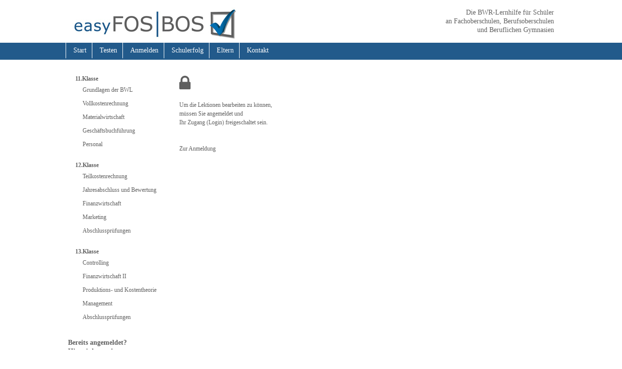

--- FILE ---
content_type: text/html; charset=UTF-8
request_url: https://www.easyfosbos.de/index.php?page=download&id=ef0ce65b078215ce91bb00710b5ea51b4ff452fcce364&download=0
body_size: 3568
content:
<!DOCTYPE html PUBLIC "-//W3C//DTD XHTML 1.0 Transitional//EN" "http://www.w3.org/TR/xhtml1/DTD/xhtml1-transitional.dtd">
<html xmlns="http://www.w3.org/1999/xhtml">
    <head>
        <meta http-equiv="Content-Type" content="text/html; charset=UTF-8" />
        <meta name="author" content="digital ventures by Mare GmbH" />
        <meta name="keywords" content="BWR, Nachhilfe, Lernen, Übungen, Spicker, BWL, Betriebswirtschaftslehre, Rechnungswesen, Geschäftsbuchführung, Abitur, Fachabitur, Abiturvorbereitung, FOS, BOS, Vollkostenrechnung, Teilkostenrechnung, Materialwirtschaft, Jahresabschluss, Bewertung, Finanzwirtschaft, Marketing, Controlling, Produktions- und Kostentheorie, Management, Deckungsbeitrag, Break-Even, Gewinnschwelle, BAB" />
        <meta name="description" content="Lernhilfe für Schüler an Fachoberschulen, Berufsoberschulen und Beruflichen Gymnasien im Fach Betriebswirtschaftslehre." />
		<meta name="google-site-verification" content="Czgv8_M3WcxBBHbWG3uV_ruLi3_XUGrCkkWRTzPdX6s" />
        <title>BWR-Lernhilfe für Schüler</title>
        <link rel="stylesheet" href="https://maxcdn.bootstrapcdn.com/font-awesome/4.3.0/css/font-awesome.min.css">
        <link rel="stylesheet" href="lib/jquery-validation-engine/css/validationEngine.jquery.css" type="text/css"/>
        <link rel="stylesheet" media="all" type="text/css" href="css/easyfos.css" />
        <script type="text/javascript" src="https://code.jquery.com/jquery-1.12.4.min.js"></script>
        <script type="text/javascript" src="https://code.jquery.com/jquery-migrate-1.2.1.min.js"></script>
        <script type="text/javascript" src="lib/jquerytools/jquery.tools.min.js" ></script>
        <script type="text/javascript" src="lib/jquery-maskedinput/jquery.maskedinput-1.3.min.js"></script>
		<script type="text/javascript" src="lib/jquery-validation-engine/js/languages/jquery.validationEngine-de.js"></script>
		<script type="text/javascript" src="lib/jquery-validation-engine/js/jquery.validationEngine.js"></script>
		<script type="text/javascript" src="js/easyfos.js" ></script>
		<script type="text/javascript" src="js/mctestdemo2.js" ></script>        
        <script>

        jQuery(document).ready(function(){
                jQuery('.txOpen').click(function() {
                        var tOpen = jQuery(this);
                        var tTxExt = tOpen.siblings('.txExt').slideDown();
                        tOpen.hide();
                        return false;
                });
                jQuery('.txClose').click(function() {
                        var tClose = jQuery(this);
                        var tTxExt = tClose.parent().slideUp();
                        var tTxOpen = tTxExt.siblings('.txOpen').show();
                        return false;
                });
        });

        </script>   
		
		<!--cookie-box-anfang-->
		<script src="https://apps.elfsight.com/p/platform.js" defer></script>
		<div class="elfsight-app-6ef0a901-fd3e-4961-a2df-d54ee0529c2f"></div>
		<!--cookie-box-ende-->
				
		<script type="text/javascript">

		  var _gaq = _gaq || [];
		  _gaq.push(['_setAccount', 'UA-46125557-1']);
		  _gaq.push(['_setCampNameKey', 'false']);
		  _gaq.push(['_setCampSourceKey', 'false']);
		  _gaq.push(['_setCampMediumKey', 'false']);
		  _gaq.push(['_setCampTermKey', 'false']);
		  _gaq.push(['_setCampContentKey', 'false']);
		  _gaq.push(['_trackPageview']);

		  (function() {
			var ga = document.createElement('script'); ga.type = 'text/javascript'; ga.async = true;
			ga.src = ('https:' == document.location.protocol ? 'https://' : 'http://') + 'stats.g.doubleclick.net/dc.js';
			var s = document.getElementsByTagName('script')[0]; s.parentNode.insertBefore(ga, s);
		  })();

		</script>	
	
    </head>    
    <body id="download">
        <div id="pageWrap">
            <div id="page">
                <div id="header">
                    <div id="logo">
                        <div class="lg"><img src="gfx/easyFOSBOS_logo.jpg" /></div>
                        <div class="text">
                            Die BWR-Lernhilfe für Schüler<br />
                            an Fachoberschulen, Berufsoberschulen<br />
                            und Beruflichen Gymnasien 
                        </div>
                        <div class="clearer"></div>
                    </div><!--logo-->

                    <div id="nav">
                        <ul class="ntop">
                            <li class="index"><a href="index.php?page=index">Start</a></li>
                            <li class="testen"><a href="index.php?page=testen">Testen</a></li>                            <li class="anmeldung"><a href="index.php?page=anmeldung">Anmelden</a></li>                            <li class="schulerfolg"><a href="index.php?page=schulerfolg">Schulerfolg</a></li>
                            <li class="eltern"><a href="index.php?page=eltern">Eltern</a></li>
                            <!-- <li class="schulen"><a href="index.php?page=schulen">Schulen</a></li> -->							<li class="kontakt"><a href="index.php?page=kontakt">Kontakt</a></li>                        </ul>
                    </div><!-- nav -->
					
		</div><!--header -->

				<div id="ContentWrap">
					<div id="cntLeftCol"><div class="sidebarVerzeichnisBaum"><ul>	<li class="group lvl0">
		<a href="index.php?page=verzeichnis&amp;id=cfbb6b2e8f7dcbd172f5f547e42f2fdb4fe9672e173f1">11.Klasse
		</a><ul>	<li class="group lvl1">
		<a href="index.php?page=verzeichnis&amp;id=0fd87d07ef5265dd6340d2ed00c148eb4fe96859761e9">Grundlagen der BWL
		</a>	</li>	<li class="group lvl1">
		<a href="index.php?page=verzeichnis&amp;id=cf539976cd87eb950423919e8c2361ea4fe96872c975d">Vollkostenrechnung
		</a>	</li>	<li class="group lvl1">
		<a href="index.php?page=verzeichnis&amp;id=6e9151ad31e4fbb7c3da7a0bad4b66bf4fec1292c1399">Materialwirtschaft
		</a>	</li>	<li class="group lvl1">
		<a href="index.php?page=verzeichnis&amp;id=ee50624aaa99b4fab62883bd6616bff34fec12ce07888">Geschäftsbuchführung
		</a>	</li>	<li class="group lvl1">
		<a href="index.php?page=verzeichnis&amp;id=923a24171fee24718daff29d813a95315de7d787af426">Personal
		</a>	</li></ul>	</li>	<li class="group lvl0">
		<a href="index.php?page=verzeichnis&amp;id=720074fea0c543463cedb00819ad3ef44fe95f20b3149">12.Klasse
		</a><ul>	<li class="group lvl1">
		<a href="index.php?page=verzeichnis&amp;id=205a4b7ceded6d99a7ee0600454620334fec13cc77e33">Teilkostenrechnung
		</a>	</li>	<li class="group lvl1">
		<a href="index.php?page=verzeichnis&amp;id=0cda28aa1ab2203957100fb6581add714fec15dc5d05d">Jahresabschluss und Bewertung
		</a>	</li>	<li class="group lvl1">
		<a href="index.php?page=verzeichnis&amp;id=78ed87b14ae8d130804a9c67262bcaf84fec15f90fbc2">Finanzwirtschaft
		</a>	</li>	<li class="group lvl1">
		<a href="index.php?page=verzeichnis&amp;id=a7476dcb2aaeed0f203d85aa313292fe4fec1611bc43d">Marketing
		</a>	</li>	<li class="group lvl1">
		<a href="index.php?page=verzeichnis&amp;id=cb2ab82fa6d49c63982c1d2a560f58e151baa40a056f5">Abschlussprüfungen
		</a>	</li></ul>	</li>	<li class="group lvl0">
		<a href="index.php?page=verzeichnis&amp;id=62d043939778f9441b97fa2175720c8650d43c8a7c8dd">13.Klasse
		</a><ul>	<li class="group lvl1">
		<a href="index.php?page=verzeichnis&amp;id=b86b5e0dc9d38f710f0ab67f5c01918550d43cc5ab862">Controlling
		</a>	</li>	<li class="group lvl1">
		<a href="index.php?page=verzeichnis&amp;id=a3727639da8cf6ae318f46fe6802026250d43cef64949">Finanzwirtschaft II
		</a>	</li>	<li class="group lvl1">
		<a href="index.php?page=verzeichnis&amp;id=2aec54fc7ebf37edca588ae29314095950d43d01663db">Produktions- und Kostentheorie
		</a>	</li>	<li class="group lvl1">
		<a href="index.php?page=verzeichnis&amp;id=6ab9152f177ce6f9a9738c5cd208794c50d43d1f23203">Management
		</a>	</li>	<li class="group lvl1">
		<a href="index.php?page=verzeichnis&amp;id=27e5d6dd18fa918c23bfdf727f3925fe51baa4b42d212">Abschlussprüfungen
		</a>	</li></ul>	</li></ul>
</div><h1>Bereits angemeldet?<br>Hier einloggen!</h1>
<form id="login" action="index.php?page=verzeichnis" method="post">
	<input type="hidden" name="doLogin" value="1">
	<div class="log">
		<label>Benutzername</label><br />
		<div><input name="email" type="text" class="feld" size="20" /></div>
	</div>
	<div class="log">
		<label>Passwort</label><br />
		<div><input name="passwort" type="password" class="feld" maxlength="20" size="20" /></div>
	</div>
	<div style="padding:18px 0 0 0;"><input type="submit" class="button" value="Einloggen" title="Absenden" /></div>
	<a href="index.php?page=passwort_vergessen">Passwort vergessen?</a>
</form>
<h1>Interesse?</h1>
<div class="link"><a href="index.php?page=anmeldung">Jetzt anmelden!</a></div>
					</div>

					<div id="cntMainCol"><i class="fa fa-3x fa-lock"></i><br/><br/>
Um die Lektionen bearbeiten zu können,<br />
müssen Sie angemeldet und <br />
Ihr Zugang (Login) freigeschaltet sein. <br />
<br /><br />
<a href="http://www.easyfosbos.de/index.php?page=anmeldung">Zur Anmeldung</a>					</div><!-- cntMainCol -->
				</div><!-- ContentWrap --> 

			</div> <!--page-->

			<div class="push"></div>

       </div> <!--pageWrap-->

        <div id="fb-root"></div>
        <script>(function(d, s, id) {
            var js, fjs = d.getElementsByTagName(s)[0];
            if (d.getElementById(id)) return;
            js = d.createElement(s); js.id = id;
            js.src = "//connect.facebook.net/de_DE/sdk.js#xfbml=1&version=v2.0";
            fjs.parentNode.insertBefore(js, fjs);
        }(document, 'script', 'facebook-jssdk'));</script>

        <div id="footerWrap">
            <div id="footer">
                <div class="ftc1">
                    <div class="fos">&copy; easyFOSBOS</div>
					<div class="socialMediaLinks">
						<!--<a href="http://www.youtube.com/user/easyFOSBOS" target="_blank"><img src="gfx/yt-logo.png"></a> &nbsp;-->
						<a href="http://www.youtube.com/user/easyFOSBOS" target="_blank" class="youtube" title="Youtube"><i class="fa fa-youtube-square"></i></a> &nbsp;
						<!--<a href="https://www.facebook.com/pages/easyFOSBOS/128740437330288" target="_blank"><img src="gfx/FB-f-Logo__white.png"></a>-->

                        <div class="fb-like" data-href="http://www.easyfosbos.de" data-layout="button_count" data-action="recommend" data-show-faces="false" data-share="true"></div>
					</div>
                </div>
                <div class="ftc2">
                    <ul class="ntop">
						<li><a href="index.php?page=spicker">Spicker</a></li>
						<li><a href="index.php?page=datenschutz">Datenschutz</a></li>
                        <li><a href="index.php?page=agb">AGB</a></li>
						<li class="fe"><a href="index.php?page=impressum">Impressum</a></li>
                    </ul>
                </div>
                <div class="clearer"></div>

            </div><!-- footer -->
        </div><!-- footerWrap -->
        
    </body>
</html>


--- FILE ---
content_type: text/css
request_url: https://www.easyfosbos.de/css/easyfos.css
body_size: 4842
content:
html { height:100%; }
body { height:100%; background: url(../gfx/BG_fos.jpg) repeat-x; font-family:Verdana; font-size:12px; color:#5F5F5F; line-height: 18px; }

h1 { color: #5F5F5F; font-size: 14px; padding: 20px 0 10px 0; }
h2 { color: #1F5A8B; font-size: 14px; padding: 20px 0 10px 0; }
h4 { color: #5F5F5F; font-size: 12px; padding: 7px 0 7px 10px; width: 756px; border: 1px solid #AFAFAF; border-bottom: none; background: url(../gfx/bg_h4fos.jpg) #E6E6E6 left bottom repeat-x; }
h5 { font-size: 14px;  }

p.slogan {font-size:14px; }
p.slogan.afterimg {padding:20px 0 20px 0; }
p.zitat { font-style:italic; padding:0 0 18px 0; }
p.zitat.fe { font-style:italic; padding:18px 0 18px 0; }

div.Artikel p.abstand {padding: 18px 0 0 0; }
div.Artikel ul {padding: 18px 0 0 14px; }
div.Artikel ul li { list-style-type: square; color:#5F5F5F; padding:0 0 18px 0; text-align: justify; }

img { border:0; }

a { color: #5F5F5F; text-decoration: none; cursor: pointer; }
a:hover {text-decoration:underline; color:#1F5A8B; }
a:visited { }

* { margin:0; padding:0; }
*.clearer { clear: both; height:0; width:0; }

td { vertical-align: top; text-align:left; }

/* nav */



/* BreadCrums */
ul.bcrums {  }
ul.bcrums li { display: inline; color: #AEAEAE; padding: 0 10px 0px 15px; background: url(../gfx/bg_bcfos.jpg) no-repeat; }
ul.bcrums li.fe { background: none; padding: 0 10px 0 0; }
ul.bcrums li.la { text-decoration: underline; color: #5F5F5F; }

/* cntLeftCol */
/* easyfos */
input.feld { border:1px solid #1F5A8B; background-color: #F8F8F8; width: 202px; height: 22px; }
.send { width: 85px; height: 30px; color: #FFF; background: #1F5A8B; margin: 0 0 10px 0; }
input.button { border:1px solid #1F5A8B; background-color:#1F5A8B; color:#FFF; padding:0 20px 0 20px; width:204px; height:25px; }
input.button:hover { background-color:#1F5A8B; text-decoration:underline; color:#FFF; }

#login .log { color: #5F5F5F; }
.log { padding: 5px 0 5px 0; }
.link { background: url(../gfx/navPfeil.png) 0px 3px no-repeat transparent; padding: 5px 0 10px 20px; font-size:12px; }
.link:hover { background: url(../gfx/navPfeil_hover.png) 0px 3px no-repeat transparent; padding: 5px 0 10px 20px; font-size:12px; }

/* easyfosKlassen */
.fach { color: #5F5F5F; padding: 2px 0 5px 20px; }

/* cntMainCol */

/* easyfos */
.scrollable { position: relative; overflow: hidden; width: 766px; height: 266px; padding: 0; border: 1px solid #AFAFAF; }
.scrollable .items { width: 20000em; position: absolute; clear: both; }
.items div { float: left; width: 768px; }

.SliderNav { width:766px; height: 40px; border: 1px solid #AFAFAF; background: url(../gfx/bg_h4fos.jpg) repeat-x; margin: 0 0 20px 0; padding:0; border-top:0px;}
.c1 { width:25px; float:left; padding: 10px 0 0 5px; }
.c2 { width:700px; float:left; }
.c3 { width:25px; float:right; padding: 10px 0 0 0; }


.bild { padding: 20px 0 30px 0; }

/* easyfosKlassen */
#fragen { padding: 20px 0 20px 0; }
.f1 { float: left; color: #1F598B; font-size: 13px; cursor: pointer; font-weight: bold; width: 300px; }
.strichf { float: left; width: 15px; }
.f2 { float: left; color: #1F598B; font-size: 13px; cursor: pointer; font-weight: bold; }
.terklärung { font-size: 12px; color: #5F5F5F; padding: 10px 10px 10px 10px; border: 1px solid #AFAFAF; background: url(../gfx/bg_textfos.jpg) repeat-x; margin: 0 0 30px 0; width: 737px; }
#lektion { padding: 2px 0 0 0; }
.anz { float: left; color: #1F598B; cursor: pointer; width: 60px; }
.strichdl { float: left; width: 15px; }
.dl { float: left; color: #1F598B; cursor: pointer; }
.downloads { padding: 10px 10px 0px 10px; border: 1px solid #AFAFAF; background: url(../gfx/bg_dlfos.jpg) repeat-x; margin: 0 0 18px 0; width: 746px; }
.terklaerung { padding: 10px 10px 10px 10px; border: 1px solid #AFAFAF; background: url(../gfx/bg_dlfos.jpg) repeat-x; margin: 0 0 18px 0; width: 746px; }
.pdf { float: left; width: 40px; padding: 0 0 0 0; }
.datei { float: left; }

/* #player { width: 757px; height: 530px; display: block; } */
/* .demoplayer {  width: 768px; height: 432px; border: 1px solid #AFAFAF;} */
#DemoPlayer {  width: 768px; height: 432px; position:relative; z-index:1; display:block; }
#videoNav2 { width:746px; height: 30px; border: 1px solid #AFAFAF; background: url(../gfx/bg_h4fos.jpg) repeat-x; border-top:0px; padding:10px 10px 0 10px; position:absolute; z-index:2; }
a.demo { display: block; float: left; cursor:pointer; width:165px; height:34px; background: url(../gfx/navNext.png) 0% 0% no-repeat; padding:3px 0 0 25px; font-weight:normal; }

/* #player {  width: 768px; height: 432px; border: 1px solid #AFAFAF;} */

a.prev { display: block; float: left; cursor:pointer; width:18px; height:34px; background: url(../gfx/navBack.png) no-repeat;  }
a.next { display:block;float:right; cursor:pointer; width:18px; height:34px; background: url(../gfx/navNext.png) no-repeat; }
a.prev:hover { text-decoration: underline; background: url(../gfx/navBack_hover.png) no-repeat;}
a.next:hover { text-decoration: underline; background: url(../gfx/navNext_hover.png) no-repeat; }

a.disabled { visibility:hidden !important; }

#videoNav { width:746px; height: 30px; border: 1px solid #AFAFAF; background: url(../gfx/bg_h4fos.jpg) repeat-x; border-top:0px; padding:10px 10px 0 10px;}
a.prev.vid { display: block; float: left; cursor:pointer; width:165px; height:34px; background: url(../gfx/navBack.png) 0% 0% no-repeat; padding:3px 0 0 25px; font-weight:normal; }
a.next.vid{ display:block ;float:right; cursor:pointer; width:165px; height:34px; background: url(../gfx/navNext.png) 100% 0% no-repeat; padding:3px 0 0 0; font-weight:normal; }
a.prev.vid:hover { text-decoration: underline; background: url(../gfx/navBack_hover.png) 0% 0% no-repeat;}
a.next.vid:hover { text-decoration: underline; background: url(../gfx/navNext_hover.png) 100% 0% no-repeat; }


div.navi { width:96px; margin:0 auto; text-align:center; padding: 15px 0 0 0; }
div.navi a { height:10px; width:10px; display:block; float:left; background:url('../gfx/nvInActiveFos.png') no-repeat transparent; padding:0 6px 0 0; }
div.navi a.active { background:url('../gfx/nvActiveFos.png') no-repeat scroll 0 0 transparent; }
div.navi a:hover { cursor:pointer; }

#captcha { border:1px solid #1F598B;  }


img.headerimg { border: 1px solid #AFAFAF;; height:268px; width:766px; margin:0 0 0 0; }

/* ArtWrap */
div.ArtWrap { margin: 30px 0 0 0; padding: 0; }
div.Artikel { float: left; width: 238px; padding: 0 27px 0 0; }
div.Artikel img { padding: 0 0 20px 0; width:238px; height:177px; }
div.Artikel p { text-align: justify;  }
div.Artikel a { margin:20px 0 0 0; display:block; }

div.Artikel.le { float: left; width: 238px; padding: 0 0 0 0; }

a.txOpen { color:#1F5A8B; }
a.txClose { color:#1F5A8B; }

/* easyfosInhalt */
/* inhalt */
#baum { list-style-type: none; color: #5F5F5F; font-size: 14px; font-family: Verdana; width: 760px; padding: 10px 0 0 0; }

#baum li { list-style-type: none; padding: 10px 0 0 0px; }
#baum li li { }
#baum li li li { }
#baum li li li li { }


#baum a { text-decoration: none; color: #5F5F5F; }

#baum li.lvl0 { font-weight: bold; }
#baum li.lvl0.open { background: url('../gfx/dopenfos.jpg') no-repeat scroll 0 13px transparent; }
#baum li.lvl0.children { background: url(../gfx/dclosefos.gif) no-repeat scroll 0 13px transparent; }
#baum li.lvl1 { font-weight: normal; }
#baum li.lvl1.open { background: url(../gfx/dopenfos.jpg) no-repeat scroll 0 13px transparent; }
#baum li li.lvl1.children { background: url(../gfx/dclosefos.gif) no-repeat scroll 0 13px transparent; }
#baum li.lvl2.open { background: url(../gfx/dopenfos.jpg) no-repeat scroll 0 13px transparent; }
#baum li.lvl2.children { background: url(../gfx/dclosefos.gif) no-repeat scroll 0 13px transparent; }
#baum li.lvl3.lek { padding: 10px 0 0 35px;  background: url('../gfx/lekfos.jpg') no-repeat; text-decoration: underline; margin: 0 50px 0 0; }
#baum li.lvl3.ub { padding: 10px 0 0 35px;  background: url('../gfx/ufos.jpg') no-repeat; text-decoration: underline; }
#baum li li li *.abwl { margin: 0 70px 0 70px; }
#baum li li li li *.abwl { margin: 0 70px 0 70px; }

#ArtWrap .Artikel .tx #baum li ul li *.ausklappen { text-align: justify; width: 240px; color: #f00; font-size: 13px}


/* Kontakt */
#myform2 input, #myform2 textarea, #myform2 select { margin: 10px 0 10px 0; width: 400px;  }
#myform2 input.send { margin: 20px 0 0 0; width: 100px; color: #5f5f5f; background: #f8f8f8; border:1px solid #1F5A8B; }
#myform2 input.send.ab { background: #1F5A8B; color: #ffffff; margin: 20px 10px 0 0; }
*.error { background-color:#FFF2F2; border:1px solid #D90000; }
.zwrap { width: 450px; }
#myform2 .zwrap .col1 { color: #5F5F5F; }
#myform2 input.radio { width: 50px; }
#myform2 .zwrap .col1 { float: none; }
#myform2 .zwrap .col2 { float: none; }

/* impressum */
.col1 { float: left; padding: 0 40px 0 0; }
.col2 { float: left; padding: 0 80px 0 0;}
.col3 { float: left; }

/* agb */
.bold { font-weight: bold; }
.abstand { padding: 0 0 0 40px; }

/* footer */
/*.ftc1 { float: left; width: 600px; color: #FFF; font-size: 14px; margin: 9px 0 0 0; }*/
.ftc1 { float: left; width: 600px; color: #FFF; font-size: 14px; padding: 9px 0 0 0; }
.ftc2 { float: right; padding: 0; }
.ftc2 ul.ntop li.fe { background: none; }
.fos { float: left; }
.strichfoot { float: left; }
.bos { float: left; }



.tx1 { visibility: visible; }
.tx2 { visibility: hidden; }
.mehr { visibility: visible; }


#pageWrap { width: 1000px; margin: 0 auto; }
    #page { width: 1000px; }
        #header { width:1000px; height:123px;}
            #logo { padding: 10px 0 0 0; height:78px; }
                #logo .lg { float: left; width: 390px; height:62px; padding:5px 0 0 0;  }
                #logo .text { float: right; text-align: right; padding: 7px 0 0 0; font-size: 14px; color: #5F5F5F; font-weight: normal; }
            #nav { height:35px;}
                ul.ntop { padding: 7px 0 0 0; font-size:14px; height:35px;}
                /* ul.ntop li { display: inline; padding: 9px 9px 8px 20px; color: #FFF; background: url('../gfx/bgNavFos.jpg') no-repeat; }  */
                ul.ntop li { display: inline; padding: 9px 12px 9px 15px; margin:0 0 0 -5px; color: #FFF; border-left:1px solid white;   }
                ul li a { color: #FFFFFF; }
                ul.ntop li a:hover { color: #FFFFFF; }

                /* aktive Seite */
                body#index ul.ntop li.index,
                body#testen ul.ntop li.testen,
                body#anmeldung ul.ntop li.anmeldung,
                body#schulerfolg ul.ntop li.schulerfolg,
                body#eltern ul.ntop li.eltern,
                body#kontakt ul.ntop li.kontakt
                {
                    background-color: #66a3d6;
                    padding: 7px 12px 10px 15px;
                }
        #ContentWrap { margin:0; padding:20px 0 0 0; }
            #cntLeftCol{ width: 220px; float: left; }

            #cntMainCol { width: 770px; float: left; padding: 10px 0 20px 9px; }





    .push { height: 35px;}

#footerWrap { height: 35px; width: 100%;  background: none repeat scroll 0 0 #1F5A8B; position: relative; clear: both; }
    #footer { width: 1000px; margin: 0 auto; padding: 0px 0 0 0;  }


/* TP */

.txExt { display: none; }

.coMessageBox { padding: 40px; border: 1px solid #3399ff; margin-bottom: 10px; }
.coErrorMessageBox { padding: 40px; border: 1px solid red; margin-bottom: 10px; }

.formInputSmall { width: 50px; }
.formInputMedium { width: 142px; }
.formInputWide { width: 200px; }

.checkliste h4 { width: auto; }
.checkliste .antworten { border: 1px solid #AFAFAF; border-top: none; margin-bottom: 30px; }
.checkliste .antworten .antwort .checkbox { padding: 3px; align: center; vertical-align: top; }
.checkliste .antworten .antwort .text { padding: 0 5px 0 5px; align: left; text-align:left; vertical-align: top; }

.checkliste .check { width: 15px; height: 15px; float: left; }
.checkliste .check.answer_correct_ok { background: url(../gfx/correct_ok.png) no-repeat; }
.checkliste .check.answer_correct_notok { background: url(../gfx/correct_notok.png) no-repeat; }
.checkliste .check.answer_incorrect_ok { background: url(../gfx/incorrect_ok.png) no-repeat; }
.checkliste .check.answer_incorrect_notok { background: url(../gfx/incorrect_notok.png) no-repeat; }

.checkliste .questionOK { color: green; float:right; padding-right:20px; }
.checkliste .questionNOTOK { color: red; float:right; padding-right:20px; }
.checkliste .answerOK { color: green; }
.checkliste .answerNOTOK { color: red; }

.checkliste a { font-weight: bold; display: block; margin-top: 30px; }

 .verzeichnisBaum { list-style-type: none; color: #5F5F5F; font-size: 14px; font-family: Verdana; padding: 0 0 0 0; }
.verzeichnisBaum ul li.group.lvl0 { padding-top:0px; }
.verzeichnisBaum ul li.group.lvl0 { background: url('../gfx/dclosefos.gif') no-repeat scroll 0 3px transparent; }
.verzeichnisBaum ul li.group.lvl0.open { background: url('../gfx/dopenfos.jpg') no-repeat scroll 0 3px transparent; }


.verzeichnisBaum li { list-style-type: none; padding: 10px 0 0 20px; }
.verzeichnisBaum a { color: #5F5F5F; }


.verzeichnisBaum li.group { background: url('../gfx/dclosefos.gif') no-repeat scroll 0 13px transparent; }
.verzeichnisBaum li.group.open { background: url('../gfx/dopenfos.jpg') no-repeat scroll 0 13px transparent; }

.verzeichnisBaum .lvl0 { font-weight: bold; }
.verzeichnisBaum .lvl1 { font-weight: normal; }

.verzeichnisBaum .lvl1 ul { display: none; }

.verzeichnisBaum .group {}
.verzeichnisBaum .file {}

.verzeichnisBaum .file.fileType_video { padding: 10px 0 0 35px;  background: url('../gfx/ico_kamera.gif') 0 6px no-repeat; margin: 0 50px 0 0; }
.verzeichnisBaum .file.fileType_video a { }
.verzeichnisBaum .file.fileType_video a:hover { text-decoration:underline; color: #1F5A8B; }

.verzeichnisBaum .file.fileType_pdf { padding: 10px 0 0 35px;  background: url('../gfx/ico_pdf.gif') 0 10px no-repeat; }
.verzeichnisBaum .file.fileType_pdf a {  }
.verzeichnisBaum .file.fileType_pdf a:hover { text-decoration: underline; color: #1F5A8B;}


.sidebarVerzeichnisBaum { list-style-type: none; color: #5F5F5F; font-size: 12px; font-family: Verdana; }

.sidebarVerzeichnisBaum li { list-style-type: none; padding: 10px 0 0 5px; }
.sidebarVerzeichnisBaum a { color: #5F5F5F; }
.sidebarVerzeichnisBaum li.group {  }

.sidebarVerzeichnisBaum .group {}
.sidebarVerzeichnisBaum .file {}

.sidebarVerzeichnisBaum .lvl0 { font-weight: bold; padding: 10px 0 10px 15px; }

.sidebarVerzeichnisBaum .lvl1,
.sidebarVerzeichnisBaum .lvl2,
.sidebarVerzeichnisBaum .lvl13 { font-weight: normal; padding: 5px 0 5px 15px; }
.sidebarVerzeichnisBaum .lvl1 ul { display: none; }

.sidebarVerzeichnisBaum .file.fileType_video { padding: 5px 0 5px 15px; }

.sidebarSubscriptionNotification { color: red; }

.zahlungsmodelle { border-collapse: collapse; }
.zahlungsmodelle th { background-color: #c5c5c5; padding: 5px 10px; border: 1px solid #c5c5c5; }
.zahlungsmodelle td { padding: 5px 10px; border: 1px solid #c5c5c5; }

.contactFormInput { width: 400px; }

.form_field_error { color: red; }

.registerContent td, .registerContent th, .registerContent p { font-size: 12px; }
td.Prices {text-align: right;}
.errorTipContainer { position: relative; display: inline; }
.errorTip { position: absolute; top: -3px; left: 20px; width: 350px; padding: 5px; font-size: 12px; color: red; }

input[type="submit"] { padding: 3px; }


 div.kontaktformular { border:1px solid #c5c5c5; width:746px; background:url('../gfx/bg_kontakt.jpg') repeat-x; padding:10px; height:520px; }
 div.kontaktformular label { display:block; width: 100px; float:left;  }
 div.kontaktformular label.ontop { display:block;clear:both; padding:0 0 18px 0; width:200px; }
 div.kontaktformular input { display:block; border:1px solid #1F5A8B; float:left; margin:0 0 18px 0; }
 div.kontaktformular input.short { width:250px; }
 div.kontaktformular input.long { width:300px; }
 div.kontaktformular input.plz {width:45px; margin:0 10px 0 0; }
 div.kontaktformular input.city {width:193px;}
 div.kontaktformular input.radio { display:inline; clear:both; float:none; width:30px; border:none; }
 div.kontaktformular input.button { width: 165px; margin: 0 20px 0 0; }
 div.kontaktformular select { display:block; border:1px solid #1F5A8B; width: 100px; margin:0 0 18px 0;  }
 div.kontaktformular textarea { display:block; border:1px solid #1F5A8B; width: 350px; height:381px; clear:both; margin:0 0 18px 0; font-family: Verdana;  }
 div.kontaktformular div.col1 { display:block; float:left; width:360px; padding:0; margin:0; }
 div.kontaktformular div.col2 { display:block; float:left; width:360px; padding: 0 0 0 20px; margin:0;  }
 div.kontaktformular div.newline {display:block; clear:both; padding:0px 0 18px 95px; }
div.kontaktformular div.newlinetop {display:block; clear:both; padding:0px 0 36px 95px; }
 div.kontaktformular div.newline.reload {display:block; clear:both; padding:18px 0 18px 100px;}
 div.kontaktformular img {border:none; }
 div.kontaktformular a.reload { background:url('../gfx/ico_reload_inact.jpg') 0 3px no-repeat transparent; padding:0 0 0 20px; display:block; height:20px; line-height: 22px; }
 div.kontaktformular a.reload:hover {background: url('../gfx/ico_reload.jpg') 0 3px no-repeat transparent;}
 div.kontaktformular input.error { background-color:#FFF2F2; border:1px solid #D90000; }
 div.kontaktformular textarea.error { background-color:#FFF2F2; border:1px solid #D90000; }
 div.kontaktformular select.error { background-color:#FFF2F2; border:1px solid #D90000; }

 div.registrierung { padding:10px 0; }
 div.registrierung label { display:block; width: 100px; float:left;  }
 div.registrierung label.ontop { display:block;clear:both; padding:0 0 18px 0; width:200px; }
 div.registrierung input { display:block; border:1px solid #1F5A8B; float:left; margin:0 0 18px 0; }
 div.registrierung input.short { width:250px; }
 div.registrierung input.long { width:300px; }
 div.registrierung input.plz {width:45px; margin:0 10px 0 0; }
 div.registrierung input.city {width:193px;}
 div.registrierung input.radio { display:inline; clear:both; float:none; width:30px; border:none; }
 div.registrierung input.button { width: 165px; margin: 0 20px 0 0; }
 div.registrierung select { display:block; border:1px solid #1F5A8B; width: 100px; margin:0 0 18px 0;  }
 div.registrierung textarea { display:block; border:1px solid #1F5A8B; width: 350px; height:362px; clear:both; margin:0 0 18px 0; font-family: Verdana;  }
 div.registrierung div.col1 { display:block; float:left; width:360px; padding:0; margin:0; }
 div.registrierung div.col2 { display:block; float:left; width:360px; padding: 0 0 0 20px; margin:0;  }
 div.registrierung div.newline {display:block; clear:both; padding:0px 0 18px 95px; }
 div.registrierung div.newlinetop {display:block; clear:both; padding:0px 0 36px 95px; }
 div.registrierung div.newline.reload {display:block; clear:both; padding:18px 0 18px 100px;}
 div.registrierung img {border:none; }
 div.registrierung a.reload { background:url('../gfx/ico_reload_inact.jpg') 0 3px no-repeat transparent; padding:0 0 0 20px; display:block; height:20px; line-height: 22px; }
 div.registrierung a.reload:hover {background: url('../gfx/ico_reload.jpg') 0 3px no-repeat transparent;}
 div.registrierung input.error { background-color:#FFF2F2; border:1px solid #D90000; }
 div.registrierung textarea.error { background-color:#FFF2F2; border:1px solid #D90000; }
 div.registrierung select.error { background-color:#FFF2F2; border:1px solid #D90000; }


 /* MC */
#MC label { font-size: 13px; }
#MC { padding:0;margin:0;position:relative;top:0px;}
#MC .zwrap1 { padding: 0 0 40px 0; }
#MC .zwrap1 .col1 { float: left; width: 20px; padding: 0; }
#MC .zwrap1 .col2 { float: left; padding: 0; }
#MC .richtig { color: green; float:right; padding-right:20px; }
#MC .falsch { color: red; float:right; padding-right:20px; clear:right; margin-top:-18px; }

#MC input.send.ab { background: #1F5A8B; color: #ffffff; margin: 20px 0px 0 0; }
/*#MC input.send { margin: 20px 0 0 0; width: 100px; color: #5f5f5f; background: #f8f8f8; border:1px solid #1F5A8B; }*/
#MC .reload { font-size: 13px; margin: 0px 0 0 30px; }
#MC .reload2 { margin: 0px 0 0 0; background: url('../gfx/bgreload2.jpg') no-repeat; height: 21px; width: 64px; border: 1px solid #1F5A8B; padding: 7px 0 0 20px; }

#MC .haken { padding: 0 0 0 20px; background: url('../gfx/hakengrun2.png') no-repeat; }
#MC .rahmen { padding: 0 0 0 20px; background: url('../gfx/rahmengrun2.png') no-repeat; }
#MC .kreuz { padding: 0 0 0 20px; background: url('../gfx/kreuzrot2.png') no-repeat; }

#legende {position:relative;display:block;top:20px;margin-bottom:20px;}
#legende#invisible { visibility: hidden; }
#testformular { position:relative;display:block;top:0px;}

/*.socialMediaLinks { margin-left: 20px; display: inline; position: relative; top: -5px;}*/
.socialMediaLinks { margin-left: 20px; margin-top: -7px; display: inline-block; }
.socialMediaLinks .youtube { color: #ffffff; font-size: 30px;  }
.socialMediaLinks .fb-like { margin-top: 0; vertical-align: middle; }
.socialMediaLinks .fb_iframe_widget {
    position: relative; top: -5px; }

.formError .formErrorContent { color: #1F5A8B; background: #FFFFFF; border: 2px solid #1F5A8B; border-radius: 3px; -moz-border-radius: 3px; -webkit-border-radius: 3px; -o-border-radius: 3px; box-shadow: 0 0 6px #1F5A8B; -moz-box-shadow: 0 0 6px #1F5A8B; -webkit-box-shadow: 0 0 6px #1F5A8B; -o-box-shadow: 0 0 6px #1F5A8B; }
.formError .formErrorArrow div { color: #1F5A8B; background: #FFFFFF; border-left: 2px solid #1F5A8B; border-right: 2px solid #1F5A8B; box-shadow: 0 2px 3px #1F5A8B; -moz-box-shadow: 0 2px 3px #1F5A8B; -webkit-box-shadow: 0 2px 3px #1F5A8B; -o-box-shadow: 0 2px 3px #1F5A8B; }
.formError .formErrorArrow .line1 { background: #1F5A8B; }
.formError .formErrorArrow .line2 { background: #1F5A8B; }
.formError .formErrorArrow .line3 { border-left: 2px solid #1F5A8B; border-right: 2px solid #1F5A8B; border-bottom: 0 solid #1F5A8B; }

.registrationSteps {}
span.step {margin:0px; padding:0px;}
.registrationSteps .step { border: 1px solid #AFAFAF; border-bottom: none; /*display: inline-block;*/ width: auto; padding: 10px 20px;display: block;float: left;border-right: 0; }
.registrationSteps .step.last { border-right: 1px solid #AFAFAF; }
.registrationSteps .step.active { background: #1F5A8B; color: #FFFFFF; }
.registrationContent  { border: 1px solid #c5c5c5; background: url('../gfx/bg_kontakt.jpg') repeat-x; padding: 10px;clear:both; }

.frmBtn { background: #1F5A8B; color: #FFFFFF; padding: 7px 15px !important; border: none; }

#formPasswordReset label { width:200px;display:block; }

span.birthdayError { font-size: 11px;clear: both;margin-bottom: 8px;display: block;color: #D90000; }

ol.padded, ul.padded { padding-left: 35px }

ul.glossary_quickaccess {
    list-style: none;
    margin-bottom: 20px;
    border-bottom: 1px solid #ccc;
    border-top: 1px solid #ccc;
    padding-bottom: 5px;
    padding-left: 7px;
    padding-top: 5px;
}
ul.glossary_quickaccess > li { display: inline-block; background-color: #1F5A8B; border-radius: 50%; height: 25px; width: 25px; text-align: center; }
ul.glossary_quickaccess > li > a { font-weight: bold; color: #ffffff; position: relative; top: 3px; }
ul.glossary { list-style: none; max-width: 600px; }
ul.glossary > li { padding-bottom: 10px; }

ul.glossary .anchor {
    display: inline-block;
    font-weight: bold;
    color: #ffffff;
    vertical-align: middle;
    background-color: #1F5A8B;
    border-radius: 50%;
    margin: 10px 0;
    padding: 5px 10px;
}
ul.glossary a { color: #1F5A8B }

input#glossaryFilter {
    margin-bottom: 20px;
}


--- FILE ---
content_type: application/javascript
request_url: https://www.easyfosbos.de/js/easyfos.js
body_size: 279
content:
$(document).ready(function(){
	//Verzeichnisbaum
	jQuery('.verzeichnisBaum li.group a').click(function(e){
		jQuery(this).siblings('ul').slideToggle();
	});

	var verzPresel = jQuery('#verzeichnisBaumPreselection').text();
	if(verzPresel) {
		jQuery('#verzeichnisBaumGroup'+verzPresel+' a:first').siblings('ul').slideDown();
	}
	
	//Scrollable
	$(".scrollable").scrollable({circular:true}).autoscroll({autoplay:true, interval: 8000}).navigator();
});









--- FILE ---
content_type: application/javascript
request_url: https://www.easyfosbos.de/js/mctestdemo2.js
body_size: 1216
content:

function boxcheck(form) {
    // Richtige Aussage, Falsche Aussage //
  /*  n = form.box.length
       
    for(i=0; i<n; i++){
        itemnummer= i+1 
        
        if(form.box[i].value ==1){
            document.getElementById("Richtig").style.visibility="visible"; 
            document.getElementById("Richtig1").style.visibility="visible";
            document.getElementById("Richtig2").style.visibility="visible";  
            document.getElementById("Richtig3").style.visibility="visible";
            document.getElementById("Richtig4").style.visibility="visible";
            document.getElementById("Richtig5").style.visibility="visible";
            document.getElementById("Richtig6").style.visibility="visible";
            document.getElementById("Richtig7").style.visibility="visible";
            document.getElementById("Richtig8").style.visibility="visible";
            document.getElementById("Richtig9").style.visibility="visible";
        }
    }
    
    for(i=0; i<n; i++){
        itemnummer= i+1 
        
        if(form.box[i].value ==0){
            document.getElementById("Falsch").style.visibility="visible"; 
            document.getElementById("Falsch1").style.visibility="visible";   
            document.getElementById("Falsch2").style.visibility="visible";
            document.getElementById("Falsch3").style.visibility="visible";
            document.getElementById("Falsch4").style.visibility="visible";
            document.getElementById("Falsch5").style.visibility="visible";
            document.getElementById("Falsch6").style.visibility="visible";
            document.getElementById("Falsch7").style.visibility="visible";
            document.getElementById("Falsch8").style.visibility="visible";
            document.getElementById("Falsch9").style.visibility="visible";
        }
    }*/
    
    document.getElementById("legende").style.visibility="visible";
    document.getElementById("testformular").style.top="120px";
    
   // richtig beantwortet, falsch beantwortet F1//  
   
        if(document.getElementById("checkbox2").checked == true && document.getElementById("checkbox4").checked == true){
            document.getElementById("RichtigB").style.visibility="visible";
        }else{
            document.getElementById("FalschB").style.visibility="visible";
        }
   
    
     // anzahl checked F1//
    var i = document.getElementsByTagName("input");
    var anzahl = 0; 
    if(document.getElementById("F1")){
        for(i=0; i<5; i++){
            if(form[i].checked == true){
                anzahl = anzahl +1;
                if(anzahl == 3){
                    document.getElementById("FalschB").style.visibility="visible";
                    document.getElementById("RichtigB").style.visibility="hidden";
                }
            }
        }
    }
    
    
     // richtig beantwortet, falsch beantwortet F2// 
    
        if(document.getElementById("checkbox6").checked == true && document.getElementById("checkbox8").checked == true && document.getElementById("checkbox9").checked == true){
            document.getElementById("RichtigB2").style.visibility="visible";
        }else{
            document.getElementById("FalschB2").style.visibility="visible";
        }
    
     // anzahl checked F2//
    var i = document.getElementsByTagName("input");
    var anzahl = 0; 
    if(document.getElementById("F2")){
        for(i=0; i<5; i++){
            if(form[i].checked == true){
                anzahl = anzahl +1;
                if(anzahl == 4){
                    document.getElementById("FalschB2").style.visibility="visible";
                    document.getElementById("RichtigB2").style.visibility="hidden";
                }
            }
        }
    }
    
     // richtig beantwortet, falsch beantwortet F3//  
     
        if(document.getElementById("checkbox12").checked == true && document.getElementById("checkbox13").checked == true && document.getElementById("checkbox15").checked == true){
            document.getElementById("RichtigB3").style.visibility="visible";
        }else{
            document.getElementById("FalschB3").style.visibility="visible";
        }
     
    
     // anzahl checked F3//
    var i = document.getElementsByTagName("input");
    var anzahl = 0; 
    if(document.getElementById("F3")){
        for(i=0; i<5; i++){
            if(form[i].checked == true){
                anzahl = anzahl +1;
                if(anzahl == 4){
                    document.getElementById("FalschB3").style.visibility="visible";
                    document.getElementById("RichtigB3").style.visibility="hidden";
                }
            }
        }
    }
    
     // richtig beantwortet, falsch beantwortet F4// 
     
        if(document.getElementById("checkbox17").checked == true && document.getElementById("checkbox19").checked == true){
            document.getElementById("RichtigB4").style.visibility="visible";
        }else{
            document.getElementById("FalschB4").style.visibility="visible";
        }
     
    
     // anzahl checked F4//
    var i = document.getElementsByTagName("input");
    var anzahl = 0; 
    if(document.getElementById("F4")){
        for(i=0; i<5; i++){
            if(form[i].checked == true){
                anzahl = anzahl +1;
                if(anzahl == 3){
                    document.getElementById("FalschB4").style.visibility="visible";
                    document.getElementById("RichtigB4").style.visibility="hidden";
                }
            }
        }             
    }
    
      
    
    // replace symbol F1//
    if(document.getElementById("checkbox2").checked == true){
        var img = document.createElement("IMG");
        img.src = "gfx/correct_ok.png";
        var oldImg = document.getElementById("checkbox2");
        document.getElementById("imgDiv2").replaceChild(img, oldImg);   
    }else{
        var img2 = document.createElement("IMG");
        img2.src = "gfx/correct_notok.png";
        var oldImg = document.getElementById("checkbox2");
        document.getElementById("imgDiv2").replaceChild(img2, oldImg);
    }
    
    if(document.getElementById("checkbox4").checked == true){
        var img = document.createElement("IMG");
        img.src = "gfx/correct_ok.png";
        var oldImg = document.getElementById("checkbox4");
        document.getElementById("imgDiv4").replaceChild(img, oldImg);   
    }else{
        var img = document.createElement("IMG");
        img.src = "gfx/correct_notok.png";
        var oldImg = document.getElementById("checkbox4");
        document.getElementById("imgDiv4").replaceChild(img, oldImg);
    }
    
    if(document.getElementById("checkbox1").checked == true){
        var img2 = document.createElement("IMG");
        img2.src = "gfx/incorrect_notok.png";
        var oldImg = document.getElementById("checkbox1");
        document.getElementById("imgDiv").replaceChild(img2, oldImg);   
    }else{
        var img = document.createElement("IMG");
        img.src = "gfx/incorrect_ok2.png";
        var oldImg = document.getElementById("checkbox1");
        document.getElementById("imgDiv").replaceChild(img, oldImg);
    }
    
    if(document.getElementById("checkbox3").checked == true){
        var img2 = document.createElement("IMG");
        img2.src = "gfx/incorrect_notok.png";
        var oldImg = document.getElementById("checkbox3");
        document.getElementById("imgDiv3").replaceChild(img2, oldImg);   
    }else{
        var img = document.createElement("IMG");
        img.src = "gfx/incorrect_ok2.png";
        var oldImg = document.getElementById("checkbox3");
        document.getElementById("imgDiv3").replaceChild(img, oldImg);
    }
    
    if(document.getElementById("checkbox5").checked == true){
        var img2 = document.createElement("IMG");
        img2.src = "gfx/incorrect_notok.png";
        var oldImg = document.getElementById("checkbox5");
        document.getElementById("imgDiv5").replaceChild(img2, oldImg);   
    }else{
        var img = document.createElement("IMG");
        img.src = "gfx/incorrect_ok2.png";
        var oldImg = document.getElementById("checkbox5");
        document.getElementById("imgDiv5").replaceChild(img, oldImg);
    }
    
     // replace symbol F2//
    if(document.getElementById("checkbox6").checked == true){
        var img = document.createElement("IMG");
        img.src = "gfx/correct_ok.png";
        var oldImg = document.getElementById("checkbox6");
        document.getElementById("imgDiv6").replaceChild(img, oldImg);   
    }else{
        var img2 = document.createElement("IMG");
        img2.src = "gfx/correct_notok.png";
        var oldImg = document.getElementById("checkbox6");
        document.getElementById("imgDiv6").replaceChild(img2, oldImg);
    }
    
    if(document.getElementById("checkbox8").checked == true){
        var img = document.createElement("IMG");
        img.src = "gfx/correct_ok.png";
        var oldImg = document.getElementById("checkbox8");
        document.getElementById("imgDiv8").replaceChild(img, oldImg);   
    }else{
        var img = document.createElement("IMG");
        img.src = "gfx/correct_notok.png";
        var oldImg = document.getElementById("checkbox8");
        document.getElementById("imgDiv8").replaceChild(img, oldImg);
    }
    
    if(document.getElementById("checkbox9").checked == true){
        var img = document.createElement("IMG");
        img.src = "gfx/correct_ok.png";
        var oldImg = document.getElementById("checkbox9");
        document.getElementById("imgDiv9").replaceChild(img, oldImg);   
    }else{
        var img = document.createElement("IMG");
        img.src = "gfx/correct_notok.png";
        var oldImg = document.getElementById("checkbox9");
        document.getElementById("imgDiv9").replaceChild(img, oldImg);
    }
        
    
    if(document.getElementById("checkbox7").checked == true){
        var img2 = document.createElement("IMG");
        img2.src = "gfx/incorrect_notok.png";
        var oldImg = document.getElementById("checkbox7");
        document.getElementById("imgDiv7").replaceChild(img2, oldImg);   
    }else{
        var img = document.createElement("IMG");
        img.src = "gfx/incorrect_ok2.png";
        var oldImg = document.getElementById("checkbox7");
        document.getElementById("imgDiv7").replaceChild(img, oldImg);
    }
    
    if(document.getElementById("checkbox10").checked == true){
        var img2 = document.createElement("IMG");
        img2.src = "gfx/incorrect_notok.png";
        var oldImg = document.getElementById("checkbox10");
        document.getElementById("imgDiv10").replaceChild(img2, oldImg);   
    }else{
        var img = document.createElement("IMG");
        img.src = "gfx/incorrect_ok2.png";
        var oldImg = document.getElementById("checkbox10");
        document.getElementById("imgDiv10").replaceChild(img, oldImg);
    }
    
      // replace symbol F3//
    if(document.getElementById("checkbox12").checked == true){
        var img = document.createElement("IMG");
        img.src = "gfx/correct_ok.png";
        var oldImg = document.getElementById("checkbox12");
        document.getElementById("imgDiv12").replaceChild(img, oldImg);   
    }else{
        var img2 = document.createElement("IMG");
        img2.src = "gfx/correct_notok.png";
        var oldImg = document.getElementById("checkbox12");
        document.getElementById("imgDiv12").replaceChild(img2, oldImg);
    }
    
    if(document.getElementById("checkbox13").checked == true){
        var img = document.createElement("IMG");
        img.src = "gfx/correct_ok.png";
        var oldImg = document.getElementById("checkbox13");
        document.getElementById("imgDiv13").replaceChild(img, oldImg);   
    }else{
        var img = document.createElement("IMG");
        img.src = "gfx/correct_notok.png";
        var oldImg = document.getElementById("checkbox13");
        document.getElementById("imgDiv13").replaceChild(img, oldImg);
    }
    
    if(document.getElementById("checkbox15").checked == true){
        var img = document.createElement("IMG");
        img.src = "gfx/correct_ok.png";
        var oldImg = document.getElementById("checkbox15");
        document.getElementById("imgDiv15").replaceChild(img, oldImg);   
    }else{
        var img = document.createElement("IMG");
        img.src = "gfx/correct_notok.png";
        var oldImg = document.getElementById("checkbox15");
        document.getElementById("imgDiv15").replaceChild(img, oldImg);
    }
        
    
    if(document.getElementById("checkbox11").checked == true){
        var img2 = document.createElement("IMG");
        img2.src = "gfx/incorrect_notok.png";
        var oldImg = document.getElementById("checkbox11");
        document.getElementById("imgDiv11").replaceChild(img2, oldImg);   
    }else{
        var img = document.createElement("IMG");
        img.src = "gfx/incorrect_ok2.png";
        var oldImg = document.getElementById("checkbox11");
        document.getElementById("imgDiv11").replaceChild(img, oldImg);
    }
    
    if(document.getElementById("checkbox14").checked == true){
        var img2 = document.createElement("IMG");
        img2.src = "gfx/incorrect_notok.png";
        var oldImg = document.getElementById("checkbox14");
        document.getElementById("imgDiv14").replaceChild(img2, oldImg);   
    }else{
        var img = document.createElement("IMG");
        img.src = "gfx/incorrect_ok2.png";
        var oldImg = document.getElementById("checkbox14");
        document.getElementById("imgDiv14").replaceChild(img, oldImg);
    }
    
      // replace symbol F4//
    if(document.getElementById("checkbox17").checked == true){
        var img = document.createElement("IMG");
        img.src = "gfx/correct_ok.png";
        var oldImg = document.getElementById("checkbox17");
        document.getElementById("imgDiv17").replaceChild(img, oldImg);   
    }else{
        var img2 = document.createElement("IMG");
        img2.src = "gfx/correct_notok.png";
        var oldImg = document.getElementById("checkbox17");
        document.getElementById("imgDiv17").replaceChild(img2, oldImg);
    }
    
    if(document.getElementById("checkbox19").checked == true){
        var img = document.createElement("IMG");
        img.src = "gfx/correct_ok.png";
        var oldImg = document.getElementById("checkbox19");
        document.getElementById("imgDiv19").replaceChild(img, oldImg);   
    }else{
        var img = document.createElement("IMG");
        img.src = "gfx/correct_notok.png";
        var oldImg = document.getElementById("checkbox19");
        document.getElementById("imgDiv19").replaceChild(img, oldImg);
    }
    
    if(document.getElementById("checkbox16").checked == true){
        var img2 = document.createElement("IMG");
        img2.src = "gfx/incorrect_notok.png";
        var oldImg = document.getElementById("checkbox16");
        document.getElementById("imgDiv16").replaceChild(img2, oldImg);   
    }else{
        var img = document.createElement("IMG");
        img.src = "gfx/incorrect_ok2.png";
        var oldImg = document.getElementById("checkbox16");
        document.getElementById("imgDiv16").replaceChild(img, oldImg);
    }
        
    
    if(document.getElementById("checkbox18").checked == true){
        var img2 = document.createElement("IMG");
        img2.src = "gfx/incorrect_notok.png";
        var oldImg = document.getElementById("checkbox18");
        document.getElementById("imgDiv18").replaceChild(img2, oldImg);   
    }else{
        var img = document.createElement("IMG");
        img.src = "gfx/incorrect_ok2.png";
        var oldImg = document.getElementById("checkbox18");
        document.getElementById("imgDiv18").replaceChild(img, oldImg);
    }
    
    if(document.getElementById("checkbox20").checked == true){
        var img2 = document.createElement("IMG");
        img2.src = "gfx/incorrect_notok.png";
        var oldImg = document.getElementById("checkbox20");
        document.getElementById("imgDiv20").replaceChild(img2, oldImg);   
    }else{
        var img = document.createElement("IMG");
        img.src = "gfx/incorrect_ok2.png";
        var oldImg = document.getElementById("checkbox20");
        document.getElementById("imgDiv20").replaceChild(img, oldImg);
    }
                      
}






         